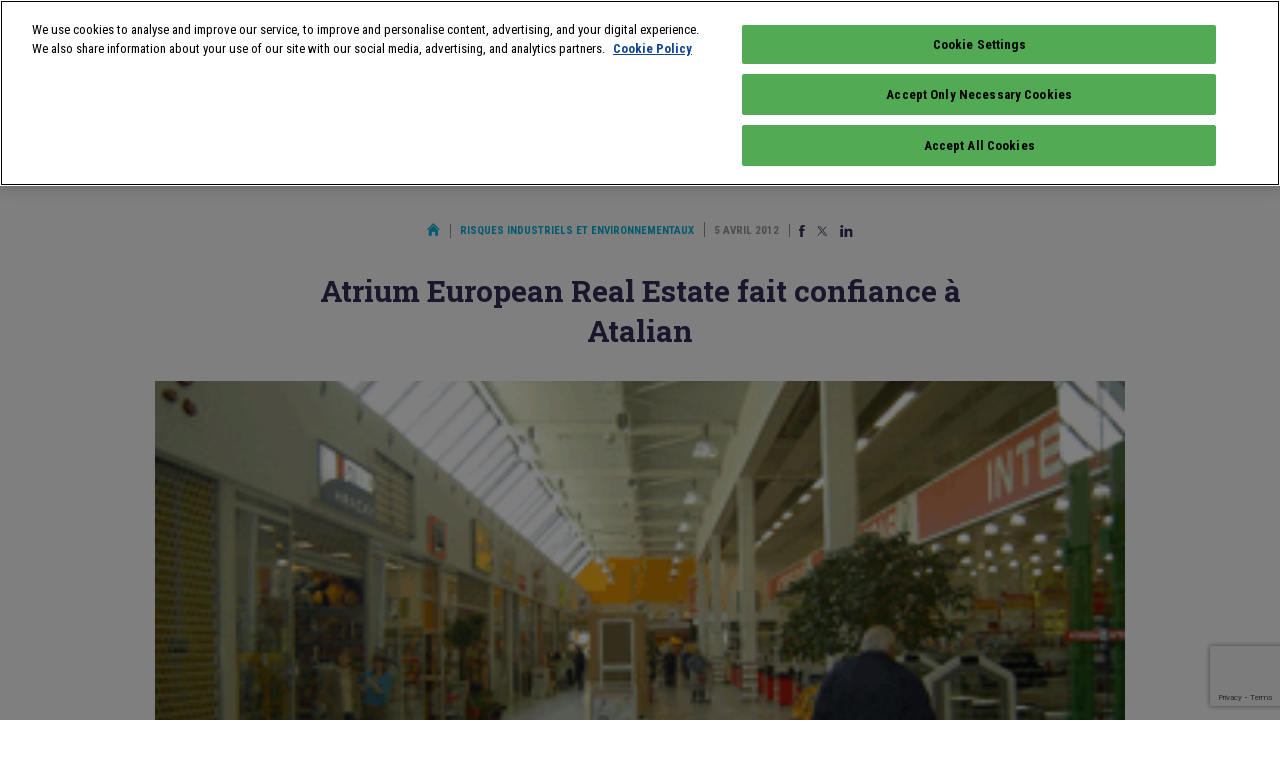

--- FILE ---
content_type: text/html; charset=utf-8
request_url: https://www.google.com/recaptcha/api2/anchor?ar=1&k=6LcTJbAUAAAAAGe1zUL65ujKuho-okZR5UroNLr6&co=aHR0cHM6Ly93d3cuaW5mb3Byb3RlY3Rpb24uZnI6NDQz&hl=en&v=PoyoqOPhxBO7pBk68S4YbpHZ&size=invisible&anchor-ms=20000&execute-ms=30000&cb=ao5uzn3asdrs
body_size: 48450
content:
<!DOCTYPE HTML><html dir="ltr" lang="en"><head><meta http-equiv="Content-Type" content="text/html; charset=UTF-8">
<meta http-equiv="X-UA-Compatible" content="IE=edge">
<title>reCAPTCHA</title>
<style type="text/css">
/* cyrillic-ext */
@font-face {
  font-family: 'Roboto';
  font-style: normal;
  font-weight: 400;
  font-stretch: 100%;
  src: url(//fonts.gstatic.com/s/roboto/v48/KFO7CnqEu92Fr1ME7kSn66aGLdTylUAMa3GUBHMdazTgWw.woff2) format('woff2');
  unicode-range: U+0460-052F, U+1C80-1C8A, U+20B4, U+2DE0-2DFF, U+A640-A69F, U+FE2E-FE2F;
}
/* cyrillic */
@font-face {
  font-family: 'Roboto';
  font-style: normal;
  font-weight: 400;
  font-stretch: 100%;
  src: url(//fonts.gstatic.com/s/roboto/v48/KFO7CnqEu92Fr1ME7kSn66aGLdTylUAMa3iUBHMdazTgWw.woff2) format('woff2');
  unicode-range: U+0301, U+0400-045F, U+0490-0491, U+04B0-04B1, U+2116;
}
/* greek-ext */
@font-face {
  font-family: 'Roboto';
  font-style: normal;
  font-weight: 400;
  font-stretch: 100%;
  src: url(//fonts.gstatic.com/s/roboto/v48/KFO7CnqEu92Fr1ME7kSn66aGLdTylUAMa3CUBHMdazTgWw.woff2) format('woff2');
  unicode-range: U+1F00-1FFF;
}
/* greek */
@font-face {
  font-family: 'Roboto';
  font-style: normal;
  font-weight: 400;
  font-stretch: 100%;
  src: url(//fonts.gstatic.com/s/roboto/v48/KFO7CnqEu92Fr1ME7kSn66aGLdTylUAMa3-UBHMdazTgWw.woff2) format('woff2');
  unicode-range: U+0370-0377, U+037A-037F, U+0384-038A, U+038C, U+038E-03A1, U+03A3-03FF;
}
/* math */
@font-face {
  font-family: 'Roboto';
  font-style: normal;
  font-weight: 400;
  font-stretch: 100%;
  src: url(//fonts.gstatic.com/s/roboto/v48/KFO7CnqEu92Fr1ME7kSn66aGLdTylUAMawCUBHMdazTgWw.woff2) format('woff2');
  unicode-range: U+0302-0303, U+0305, U+0307-0308, U+0310, U+0312, U+0315, U+031A, U+0326-0327, U+032C, U+032F-0330, U+0332-0333, U+0338, U+033A, U+0346, U+034D, U+0391-03A1, U+03A3-03A9, U+03B1-03C9, U+03D1, U+03D5-03D6, U+03F0-03F1, U+03F4-03F5, U+2016-2017, U+2034-2038, U+203C, U+2040, U+2043, U+2047, U+2050, U+2057, U+205F, U+2070-2071, U+2074-208E, U+2090-209C, U+20D0-20DC, U+20E1, U+20E5-20EF, U+2100-2112, U+2114-2115, U+2117-2121, U+2123-214F, U+2190, U+2192, U+2194-21AE, U+21B0-21E5, U+21F1-21F2, U+21F4-2211, U+2213-2214, U+2216-22FF, U+2308-230B, U+2310, U+2319, U+231C-2321, U+2336-237A, U+237C, U+2395, U+239B-23B7, U+23D0, U+23DC-23E1, U+2474-2475, U+25AF, U+25B3, U+25B7, U+25BD, U+25C1, U+25CA, U+25CC, U+25FB, U+266D-266F, U+27C0-27FF, U+2900-2AFF, U+2B0E-2B11, U+2B30-2B4C, U+2BFE, U+3030, U+FF5B, U+FF5D, U+1D400-1D7FF, U+1EE00-1EEFF;
}
/* symbols */
@font-face {
  font-family: 'Roboto';
  font-style: normal;
  font-weight: 400;
  font-stretch: 100%;
  src: url(//fonts.gstatic.com/s/roboto/v48/KFO7CnqEu92Fr1ME7kSn66aGLdTylUAMaxKUBHMdazTgWw.woff2) format('woff2');
  unicode-range: U+0001-000C, U+000E-001F, U+007F-009F, U+20DD-20E0, U+20E2-20E4, U+2150-218F, U+2190, U+2192, U+2194-2199, U+21AF, U+21E6-21F0, U+21F3, U+2218-2219, U+2299, U+22C4-22C6, U+2300-243F, U+2440-244A, U+2460-24FF, U+25A0-27BF, U+2800-28FF, U+2921-2922, U+2981, U+29BF, U+29EB, U+2B00-2BFF, U+4DC0-4DFF, U+FFF9-FFFB, U+10140-1018E, U+10190-1019C, U+101A0, U+101D0-101FD, U+102E0-102FB, U+10E60-10E7E, U+1D2C0-1D2D3, U+1D2E0-1D37F, U+1F000-1F0FF, U+1F100-1F1AD, U+1F1E6-1F1FF, U+1F30D-1F30F, U+1F315, U+1F31C, U+1F31E, U+1F320-1F32C, U+1F336, U+1F378, U+1F37D, U+1F382, U+1F393-1F39F, U+1F3A7-1F3A8, U+1F3AC-1F3AF, U+1F3C2, U+1F3C4-1F3C6, U+1F3CA-1F3CE, U+1F3D4-1F3E0, U+1F3ED, U+1F3F1-1F3F3, U+1F3F5-1F3F7, U+1F408, U+1F415, U+1F41F, U+1F426, U+1F43F, U+1F441-1F442, U+1F444, U+1F446-1F449, U+1F44C-1F44E, U+1F453, U+1F46A, U+1F47D, U+1F4A3, U+1F4B0, U+1F4B3, U+1F4B9, U+1F4BB, U+1F4BF, U+1F4C8-1F4CB, U+1F4D6, U+1F4DA, U+1F4DF, U+1F4E3-1F4E6, U+1F4EA-1F4ED, U+1F4F7, U+1F4F9-1F4FB, U+1F4FD-1F4FE, U+1F503, U+1F507-1F50B, U+1F50D, U+1F512-1F513, U+1F53E-1F54A, U+1F54F-1F5FA, U+1F610, U+1F650-1F67F, U+1F687, U+1F68D, U+1F691, U+1F694, U+1F698, U+1F6AD, U+1F6B2, U+1F6B9-1F6BA, U+1F6BC, U+1F6C6-1F6CF, U+1F6D3-1F6D7, U+1F6E0-1F6EA, U+1F6F0-1F6F3, U+1F6F7-1F6FC, U+1F700-1F7FF, U+1F800-1F80B, U+1F810-1F847, U+1F850-1F859, U+1F860-1F887, U+1F890-1F8AD, U+1F8B0-1F8BB, U+1F8C0-1F8C1, U+1F900-1F90B, U+1F93B, U+1F946, U+1F984, U+1F996, U+1F9E9, U+1FA00-1FA6F, U+1FA70-1FA7C, U+1FA80-1FA89, U+1FA8F-1FAC6, U+1FACE-1FADC, U+1FADF-1FAE9, U+1FAF0-1FAF8, U+1FB00-1FBFF;
}
/* vietnamese */
@font-face {
  font-family: 'Roboto';
  font-style: normal;
  font-weight: 400;
  font-stretch: 100%;
  src: url(//fonts.gstatic.com/s/roboto/v48/KFO7CnqEu92Fr1ME7kSn66aGLdTylUAMa3OUBHMdazTgWw.woff2) format('woff2');
  unicode-range: U+0102-0103, U+0110-0111, U+0128-0129, U+0168-0169, U+01A0-01A1, U+01AF-01B0, U+0300-0301, U+0303-0304, U+0308-0309, U+0323, U+0329, U+1EA0-1EF9, U+20AB;
}
/* latin-ext */
@font-face {
  font-family: 'Roboto';
  font-style: normal;
  font-weight: 400;
  font-stretch: 100%;
  src: url(//fonts.gstatic.com/s/roboto/v48/KFO7CnqEu92Fr1ME7kSn66aGLdTylUAMa3KUBHMdazTgWw.woff2) format('woff2');
  unicode-range: U+0100-02BA, U+02BD-02C5, U+02C7-02CC, U+02CE-02D7, U+02DD-02FF, U+0304, U+0308, U+0329, U+1D00-1DBF, U+1E00-1E9F, U+1EF2-1EFF, U+2020, U+20A0-20AB, U+20AD-20C0, U+2113, U+2C60-2C7F, U+A720-A7FF;
}
/* latin */
@font-face {
  font-family: 'Roboto';
  font-style: normal;
  font-weight: 400;
  font-stretch: 100%;
  src: url(//fonts.gstatic.com/s/roboto/v48/KFO7CnqEu92Fr1ME7kSn66aGLdTylUAMa3yUBHMdazQ.woff2) format('woff2');
  unicode-range: U+0000-00FF, U+0131, U+0152-0153, U+02BB-02BC, U+02C6, U+02DA, U+02DC, U+0304, U+0308, U+0329, U+2000-206F, U+20AC, U+2122, U+2191, U+2193, U+2212, U+2215, U+FEFF, U+FFFD;
}
/* cyrillic-ext */
@font-face {
  font-family: 'Roboto';
  font-style: normal;
  font-weight: 500;
  font-stretch: 100%;
  src: url(//fonts.gstatic.com/s/roboto/v48/KFO7CnqEu92Fr1ME7kSn66aGLdTylUAMa3GUBHMdazTgWw.woff2) format('woff2');
  unicode-range: U+0460-052F, U+1C80-1C8A, U+20B4, U+2DE0-2DFF, U+A640-A69F, U+FE2E-FE2F;
}
/* cyrillic */
@font-face {
  font-family: 'Roboto';
  font-style: normal;
  font-weight: 500;
  font-stretch: 100%;
  src: url(//fonts.gstatic.com/s/roboto/v48/KFO7CnqEu92Fr1ME7kSn66aGLdTylUAMa3iUBHMdazTgWw.woff2) format('woff2');
  unicode-range: U+0301, U+0400-045F, U+0490-0491, U+04B0-04B1, U+2116;
}
/* greek-ext */
@font-face {
  font-family: 'Roboto';
  font-style: normal;
  font-weight: 500;
  font-stretch: 100%;
  src: url(//fonts.gstatic.com/s/roboto/v48/KFO7CnqEu92Fr1ME7kSn66aGLdTylUAMa3CUBHMdazTgWw.woff2) format('woff2');
  unicode-range: U+1F00-1FFF;
}
/* greek */
@font-face {
  font-family: 'Roboto';
  font-style: normal;
  font-weight: 500;
  font-stretch: 100%;
  src: url(//fonts.gstatic.com/s/roboto/v48/KFO7CnqEu92Fr1ME7kSn66aGLdTylUAMa3-UBHMdazTgWw.woff2) format('woff2');
  unicode-range: U+0370-0377, U+037A-037F, U+0384-038A, U+038C, U+038E-03A1, U+03A3-03FF;
}
/* math */
@font-face {
  font-family: 'Roboto';
  font-style: normal;
  font-weight: 500;
  font-stretch: 100%;
  src: url(//fonts.gstatic.com/s/roboto/v48/KFO7CnqEu92Fr1ME7kSn66aGLdTylUAMawCUBHMdazTgWw.woff2) format('woff2');
  unicode-range: U+0302-0303, U+0305, U+0307-0308, U+0310, U+0312, U+0315, U+031A, U+0326-0327, U+032C, U+032F-0330, U+0332-0333, U+0338, U+033A, U+0346, U+034D, U+0391-03A1, U+03A3-03A9, U+03B1-03C9, U+03D1, U+03D5-03D6, U+03F0-03F1, U+03F4-03F5, U+2016-2017, U+2034-2038, U+203C, U+2040, U+2043, U+2047, U+2050, U+2057, U+205F, U+2070-2071, U+2074-208E, U+2090-209C, U+20D0-20DC, U+20E1, U+20E5-20EF, U+2100-2112, U+2114-2115, U+2117-2121, U+2123-214F, U+2190, U+2192, U+2194-21AE, U+21B0-21E5, U+21F1-21F2, U+21F4-2211, U+2213-2214, U+2216-22FF, U+2308-230B, U+2310, U+2319, U+231C-2321, U+2336-237A, U+237C, U+2395, U+239B-23B7, U+23D0, U+23DC-23E1, U+2474-2475, U+25AF, U+25B3, U+25B7, U+25BD, U+25C1, U+25CA, U+25CC, U+25FB, U+266D-266F, U+27C0-27FF, U+2900-2AFF, U+2B0E-2B11, U+2B30-2B4C, U+2BFE, U+3030, U+FF5B, U+FF5D, U+1D400-1D7FF, U+1EE00-1EEFF;
}
/* symbols */
@font-face {
  font-family: 'Roboto';
  font-style: normal;
  font-weight: 500;
  font-stretch: 100%;
  src: url(//fonts.gstatic.com/s/roboto/v48/KFO7CnqEu92Fr1ME7kSn66aGLdTylUAMaxKUBHMdazTgWw.woff2) format('woff2');
  unicode-range: U+0001-000C, U+000E-001F, U+007F-009F, U+20DD-20E0, U+20E2-20E4, U+2150-218F, U+2190, U+2192, U+2194-2199, U+21AF, U+21E6-21F0, U+21F3, U+2218-2219, U+2299, U+22C4-22C6, U+2300-243F, U+2440-244A, U+2460-24FF, U+25A0-27BF, U+2800-28FF, U+2921-2922, U+2981, U+29BF, U+29EB, U+2B00-2BFF, U+4DC0-4DFF, U+FFF9-FFFB, U+10140-1018E, U+10190-1019C, U+101A0, U+101D0-101FD, U+102E0-102FB, U+10E60-10E7E, U+1D2C0-1D2D3, U+1D2E0-1D37F, U+1F000-1F0FF, U+1F100-1F1AD, U+1F1E6-1F1FF, U+1F30D-1F30F, U+1F315, U+1F31C, U+1F31E, U+1F320-1F32C, U+1F336, U+1F378, U+1F37D, U+1F382, U+1F393-1F39F, U+1F3A7-1F3A8, U+1F3AC-1F3AF, U+1F3C2, U+1F3C4-1F3C6, U+1F3CA-1F3CE, U+1F3D4-1F3E0, U+1F3ED, U+1F3F1-1F3F3, U+1F3F5-1F3F7, U+1F408, U+1F415, U+1F41F, U+1F426, U+1F43F, U+1F441-1F442, U+1F444, U+1F446-1F449, U+1F44C-1F44E, U+1F453, U+1F46A, U+1F47D, U+1F4A3, U+1F4B0, U+1F4B3, U+1F4B9, U+1F4BB, U+1F4BF, U+1F4C8-1F4CB, U+1F4D6, U+1F4DA, U+1F4DF, U+1F4E3-1F4E6, U+1F4EA-1F4ED, U+1F4F7, U+1F4F9-1F4FB, U+1F4FD-1F4FE, U+1F503, U+1F507-1F50B, U+1F50D, U+1F512-1F513, U+1F53E-1F54A, U+1F54F-1F5FA, U+1F610, U+1F650-1F67F, U+1F687, U+1F68D, U+1F691, U+1F694, U+1F698, U+1F6AD, U+1F6B2, U+1F6B9-1F6BA, U+1F6BC, U+1F6C6-1F6CF, U+1F6D3-1F6D7, U+1F6E0-1F6EA, U+1F6F0-1F6F3, U+1F6F7-1F6FC, U+1F700-1F7FF, U+1F800-1F80B, U+1F810-1F847, U+1F850-1F859, U+1F860-1F887, U+1F890-1F8AD, U+1F8B0-1F8BB, U+1F8C0-1F8C1, U+1F900-1F90B, U+1F93B, U+1F946, U+1F984, U+1F996, U+1F9E9, U+1FA00-1FA6F, U+1FA70-1FA7C, U+1FA80-1FA89, U+1FA8F-1FAC6, U+1FACE-1FADC, U+1FADF-1FAE9, U+1FAF0-1FAF8, U+1FB00-1FBFF;
}
/* vietnamese */
@font-face {
  font-family: 'Roboto';
  font-style: normal;
  font-weight: 500;
  font-stretch: 100%;
  src: url(//fonts.gstatic.com/s/roboto/v48/KFO7CnqEu92Fr1ME7kSn66aGLdTylUAMa3OUBHMdazTgWw.woff2) format('woff2');
  unicode-range: U+0102-0103, U+0110-0111, U+0128-0129, U+0168-0169, U+01A0-01A1, U+01AF-01B0, U+0300-0301, U+0303-0304, U+0308-0309, U+0323, U+0329, U+1EA0-1EF9, U+20AB;
}
/* latin-ext */
@font-face {
  font-family: 'Roboto';
  font-style: normal;
  font-weight: 500;
  font-stretch: 100%;
  src: url(//fonts.gstatic.com/s/roboto/v48/KFO7CnqEu92Fr1ME7kSn66aGLdTylUAMa3KUBHMdazTgWw.woff2) format('woff2');
  unicode-range: U+0100-02BA, U+02BD-02C5, U+02C7-02CC, U+02CE-02D7, U+02DD-02FF, U+0304, U+0308, U+0329, U+1D00-1DBF, U+1E00-1E9F, U+1EF2-1EFF, U+2020, U+20A0-20AB, U+20AD-20C0, U+2113, U+2C60-2C7F, U+A720-A7FF;
}
/* latin */
@font-face {
  font-family: 'Roboto';
  font-style: normal;
  font-weight: 500;
  font-stretch: 100%;
  src: url(//fonts.gstatic.com/s/roboto/v48/KFO7CnqEu92Fr1ME7kSn66aGLdTylUAMa3yUBHMdazQ.woff2) format('woff2');
  unicode-range: U+0000-00FF, U+0131, U+0152-0153, U+02BB-02BC, U+02C6, U+02DA, U+02DC, U+0304, U+0308, U+0329, U+2000-206F, U+20AC, U+2122, U+2191, U+2193, U+2212, U+2215, U+FEFF, U+FFFD;
}
/* cyrillic-ext */
@font-face {
  font-family: 'Roboto';
  font-style: normal;
  font-weight: 900;
  font-stretch: 100%;
  src: url(//fonts.gstatic.com/s/roboto/v48/KFO7CnqEu92Fr1ME7kSn66aGLdTylUAMa3GUBHMdazTgWw.woff2) format('woff2');
  unicode-range: U+0460-052F, U+1C80-1C8A, U+20B4, U+2DE0-2DFF, U+A640-A69F, U+FE2E-FE2F;
}
/* cyrillic */
@font-face {
  font-family: 'Roboto';
  font-style: normal;
  font-weight: 900;
  font-stretch: 100%;
  src: url(//fonts.gstatic.com/s/roboto/v48/KFO7CnqEu92Fr1ME7kSn66aGLdTylUAMa3iUBHMdazTgWw.woff2) format('woff2');
  unicode-range: U+0301, U+0400-045F, U+0490-0491, U+04B0-04B1, U+2116;
}
/* greek-ext */
@font-face {
  font-family: 'Roboto';
  font-style: normal;
  font-weight: 900;
  font-stretch: 100%;
  src: url(//fonts.gstatic.com/s/roboto/v48/KFO7CnqEu92Fr1ME7kSn66aGLdTylUAMa3CUBHMdazTgWw.woff2) format('woff2');
  unicode-range: U+1F00-1FFF;
}
/* greek */
@font-face {
  font-family: 'Roboto';
  font-style: normal;
  font-weight: 900;
  font-stretch: 100%;
  src: url(//fonts.gstatic.com/s/roboto/v48/KFO7CnqEu92Fr1ME7kSn66aGLdTylUAMa3-UBHMdazTgWw.woff2) format('woff2');
  unicode-range: U+0370-0377, U+037A-037F, U+0384-038A, U+038C, U+038E-03A1, U+03A3-03FF;
}
/* math */
@font-face {
  font-family: 'Roboto';
  font-style: normal;
  font-weight: 900;
  font-stretch: 100%;
  src: url(//fonts.gstatic.com/s/roboto/v48/KFO7CnqEu92Fr1ME7kSn66aGLdTylUAMawCUBHMdazTgWw.woff2) format('woff2');
  unicode-range: U+0302-0303, U+0305, U+0307-0308, U+0310, U+0312, U+0315, U+031A, U+0326-0327, U+032C, U+032F-0330, U+0332-0333, U+0338, U+033A, U+0346, U+034D, U+0391-03A1, U+03A3-03A9, U+03B1-03C9, U+03D1, U+03D5-03D6, U+03F0-03F1, U+03F4-03F5, U+2016-2017, U+2034-2038, U+203C, U+2040, U+2043, U+2047, U+2050, U+2057, U+205F, U+2070-2071, U+2074-208E, U+2090-209C, U+20D0-20DC, U+20E1, U+20E5-20EF, U+2100-2112, U+2114-2115, U+2117-2121, U+2123-214F, U+2190, U+2192, U+2194-21AE, U+21B0-21E5, U+21F1-21F2, U+21F4-2211, U+2213-2214, U+2216-22FF, U+2308-230B, U+2310, U+2319, U+231C-2321, U+2336-237A, U+237C, U+2395, U+239B-23B7, U+23D0, U+23DC-23E1, U+2474-2475, U+25AF, U+25B3, U+25B7, U+25BD, U+25C1, U+25CA, U+25CC, U+25FB, U+266D-266F, U+27C0-27FF, U+2900-2AFF, U+2B0E-2B11, U+2B30-2B4C, U+2BFE, U+3030, U+FF5B, U+FF5D, U+1D400-1D7FF, U+1EE00-1EEFF;
}
/* symbols */
@font-face {
  font-family: 'Roboto';
  font-style: normal;
  font-weight: 900;
  font-stretch: 100%;
  src: url(//fonts.gstatic.com/s/roboto/v48/KFO7CnqEu92Fr1ME7kSn66aGLdTylUAMaxKUBHMdazTgWw.woff2) format('woff2');
  unicode-range: U+0001-000C, U+000E-001F, U+007F-009F, U+20DD-20E0, U+20E2-20E4, U+2150-218F, U+2190, U+2192, U+2194-2199, U+21AF, U+21E6-21F0, U+21F3, U+2218-2219, U+2299, U+22C4-22C6, U+2300-243F, U+2440-244A, U+2460-24FF, U+25A0-27BF, U+2800-28FF, U+2921-2922, U+2981, U+29BF, U+29EB, U+2B00-2BFF, U+4DC0-4DFF, U+FFF9-FFFB, U+10140-1018E, U+10190-1019C, U+101A0, U+101D0-101FD, U+102E0-102FB, U+10E60-10E7E, U+1D2C0-1D2D3, U+1D2E0-1D37F, U+1F000-1F0FF, U+1F100-1F1AD, U+1F1E6-1F1FF, U+1F30D-1F30F, U+1F315, U+1F31C, U+1F31E, U+1F320-1F32C, U+1F336, U+1F378, U+1F37D, U+1F382, U+1F393-1F39F, U+1F3A7-1F3A8, U+1F3AC-1F3AF, U+1F3C2, U+1F3C4-1F3C6, U+1F3CA-1F3CE, U+1F3D4-1F3E0, U+1F3ED, U+1F3F1-1F3F3, U+1F3F5-1F3F7, U+1F408, U+1F415, U+1F41F, U+1F426, U+1F43F, U+1F441-1F442, U+1F444, U+1F446-1F449, U+1F44C-1F44E, U+1F453, U+1F46A, U+1F47D, U+1F4A3, U+1F4B0, U+1F4B3, U+1F4B9, U+1F4BB, U+1F4BF, U+1F4C8-1F4CB, U+1F4D6, U+1F4DA, U+1F4DF, U+1F4E3-1F4E6, U+1F4EA-1F4ED, U+1F4F7, U+1F4F9-1F4FB, U+1F4FD-1F4FE, U+1F503, U+1F507-1F50B, U+1F50D, U+1F512-1F513, U+1F53E-1F54A, U+1F54F-1F5FA, U+1F610, U+1F650-1F67F, U+1F687, U+1F68D, U+1F691, U+1F694, U+1F698, U+1F6AD, U+1F6B2, U+1F6B9-1F6BA, U+1F6BC, U+1F6C6-1F6CF, U+1F6D3-1F6D7, U+1F6E0-1F6EA, U+1F6F0-1F6F3, U+1F6F7-1F6FC, U+1F700-1F7FF, U+1F800-1F80B, U+1F810-1F847, U+1F850-1F859, U+1F860-1F887, U+1F890-1F8AD, U+1F8B0-1F8BB, U+1F8C0-1F8C1, U+1F900-1F90B, U+1F93B, U+1F946, U+1F984, U+1F996, U+1F9E9, U+1FA00-1FA6F, U+1FA70-1FA7C, U+1FA80-1FA89, U+1FA8F-1FAC6, U+1FACE-1FADC, U+1FADF-1FAE9, U+1FAF0-1FAF8, U+1FB00-1FBFF;
}
/* vietnamese */
@font-face {
  font-family: 'Roboto';
  font-style: normal;
  font-weight: 900;
  font-stretch: 100%;
  src: url(//fonts.gstatic.com/s/roboto/v48/KFO7CnqEu92Fr1ME7kSn66aGLdTylUAMa3OUBHMdazTgWw.woff2) format('woff2');
  unicode-range: U+0102-0103, U+0110-0111, U+0128-0129, U+0168-0169, U+01A0-01A1, U+01AF-01B0, U+0300-0301, U+0303-0304, U+0308-0309, U+0323, U+0329, U+1EA0-1EF9, U+20AB;
}
/* latin-ext */
@font-face {
  font-family: 'Roboto';
  font-style: normal;
  font-weight: 900;
  font-stretch: 100%;
  src: url(//fonts.gstatic.com/s/roboto/v48/KFO7CnqEu92Fr1ME7kSn66aGLdTylUAMa3KUBHMdazTgWw.woff2) format('woff2');
  unicode-range: U+0100-02BA, U+02BD-02C5, U+02C7-02CC, U+02CE-02D7, U+02DD-02FF, U+0304, U+0308, U+0329, U+1D00-1DBF, U+1E00-1E9F, U+1EF2-1EFF, U+2020, U+20A0-20AB, U+20AD-20C0, U+2113, U+2C60-2C7F, U+A720-A7FF;
}
/* latin */
@font-face {
  font-family: 'Roboto';
  font-style: normal;
  font-weight: 900;
  font-stretch: 100%;
  src: url(//fonts.gstatic.com/s/roboto/v48/KFO7CnqEu92Fr1ME7kSn66aGLdTylUAMa3yUBHMdazQ.woff2) format('woff2');
  unicode-range: U+0000-00FF, U+0131, U+0152-0153, U+02BB-02BC, U+02C6, U+02DA, U+02DC, U+0304, U+0308, U+0329, U+2000-206F, U+20AC, U+2122, U+2191, U+2193, U+2212, U+2215, U+FEFF, U+FFFD;
}

</style>
<link rel="stylesheet" type="text/css" href="https://www.gstatic.com/recaptcha/releases/PoyoqOPhxBO7pBk68S4YbpHZ/styles__ltr.css">
<script nonce="1gNrhz-h29wh2wfodOx2ng" type="text/javascript">window['__recaptcha_api'] = 'https://www.google.com/recaptcha/api2/';</script>
<script type="text/javascript" src="https://www.gstatic.com/recaptcha/releases/PoyoqOPhxBO7pBk68S4YbpHZ/recaptcha__en.js" nonce="1gNrhz-h29wh2wfodOx2ng">
      
    </script></head>
<body><div id="rc-anchor-alert" class="rc-anchor-alert"></div>
<input type="hidden" id="recaptcha-token" value="[base64]">
<script type="text/javascript" nonce="1gNrhz-h29wh2wfodOx2ng">
      recaptcha.anchor.Main.init("[\x22ainput\x22,[\x22bgdata\x22,\x22\x22,\[base64]/[base64]/[base64]/[base64]/[base64]/[base64]/[base64]/[base64]/[base64]/[base64]\\u003d\x22,\[base64]\x22,\x22wpcnwoHDtMOCwpzDnMK3PsKvGCUNX0lfcsOaw5lPw7EWwpMqwo/CtyIub2ZKZ8K9AcK1WmHCksOGcFhAwpHCscO0wpbCgmHDu0PCmsOhwpjCqsKFw4MXwqnDj8Oew6rCsBtmPcK6wrbDvcKBw7Y0aMOTw43ChcOQwr4zEMOtOBjCt18GwpjCp8ORAEXDuy1Xw6JvdC9SaWjChsOKXCMHw4l2wpMtVCBdaHEqw4jDkMKSwqF/woQ3MmUJf8K8LC9yLcKjwpfCn8K5SMOTb8Oqw5rCt8KBOMOLLMKww5MbwoUuwp7CiMKMw6Qhwp5Zw47DhcKTD8KRWcKRfybDlMKdw44VFFXCisOOAH3DqwLDtWLCl0gRfzvCgxTDjVJpOkZMScOcZMO0w4xoN0/CnxtMOsK8bjZrwo8Hw6bDk8KmMsKwwrnCvMKfw7NNw7ZaNcKQA3/DvcONdcOnw5TDii3ClcO1woEWGsO/HiTCksOhGVxgHcOQw47CmQzDpcOKBE4dwrPDumbCjsOWwrzDq8ONVRbDh8Kewr7CvHvCgEwcw6rDlsK5wroyw5s+wqzCrsKawoLDrVfDksKpwpnDn1Frwqhpw5oRw5nDusKmasKBw58NGMOMX8KLUg/CjMKZwoATw7fCrxfCmDoEWAzCnhMhwoLDgCARdyfClz7Cp8ODfMK7wo8aWCbDh8KnF3g5w6DChcOew4TCtMKKfsOwwpFPNlvCucOrbmMyw4rCrl7ChcKBw7LDvWzDr2/Cg8Khc01yO8Kmw4YeBnrDs8K6wr4FGmDCvsKQQsKQDjkyDsK/fwYnGsKSa8KYN1scc8Kew6/[base64]/wphJTzJ2UEVVwoMlw4HDkMK+K8KnwqLDkE/CrsOMNMOew6tZw5ENw704bEx6XBvDsDpGYsKkwr54djzDtcOHYk9Jw7NhQcO7KMO0Zwkew7MxE8OMw5bClsKiXQ/Cg8O+Cmwzw746Qy15ZsK+wqLCh0pjPMOvw5zCrMKVwprDghXChcODw7XDlMOddcOWwoXDvsOnJMKewrvDjMOHw4ASfMO/wqwZw7rCpCxIwroow5scwrUvWAXCjC1Lw78cbsOfZsOLfcKVw6ZcKcKcUMKSw77Ck8OJe8K5w7XCuRs3binCoE3DmxbCs8KxwoFawogCwoEvN8KnwrJCw5VdDULCrMOuwqPCq8ObwrPDi8OLwpHDqDPCqsKDw7B/w5Mcw7HDkGbCgxbDkw0mUMOSwpFBw7/DkjvDjVXDghADEUzDqFTDo0IBw7gFWGrCrMO9w4vDlcOUwpNBKcOMCcK3BMOzU8KBwrsOw4RsAcOww7wpwqrDnFkiBsOtUsOaKcKpXT/DsMKZOTPCnsKFwqXDtnnCin0KbcKwwqrCpwk0SShNwovCjsOUwq4Iw6shwpjCmBxnw7DDpcOOwoQ0AF/[base64]/CiMK0w4pkwqrDrBlsLm8wPHIqw6sLw5/CsijDhC/Dn3ZKw4k5EGICEBnDm8ObJsO9w68NJwh4TDnDpMKIbW98WmQMecOZfcOVNXNqBATCpMOPQMO+OUJ1PRFXQiRAwpHDkHVREMK2wonDsBXDnQBww6YZw7A5HEcEw63Cg0DCiGnDkMK6w5sew4sTZcOKw7c3w6DDocKsOwjDtcOxS8KCacK/w7fDo8O2w43CgGfDgjIULzTCjiRiIFbCucOYw74swpvDmcKRw4/DgQQYwooRKnzDqTIFwrfDmjvDl2J+wrzDtHHChwXCiMKfw54EGcOELcOGw5LDmsODLkMmwoXCrMOCIBlLRcOVM07DtyAswqvCuE9TYcOfwo5aFjjDqWpvw5/DtMOYwownwp5qwqDDocOQw7tTL2HCthtswr40w5/CtsO3XcKtw4DDtsKvER5TwpInBsKOPA/Dm0BnbHXCk8KJVl/Dn8Kvw7LDkhdxwqbCvcOnwpIFw63CuMOEw4DCqsKtMsKocGRkUcOwwoY6XVTClMK8wo/CrWXDrsOXw6jCiMKIV0J4UxLCuRDChcKZOwzCkSfDoSTDncOjw5J0wqxcw6nCtsK0wrDCvcKPV0rDjcKkw5JxEwQawqUoFsOqH8KzCsK+wopowonDkcOrw6xzfsKAwp/DmwgNwrfDocOwdMK6wo41XsOoRcK5KcOPRcOSw6jDt1bDhcKCOsK1SDPCjC3DoEcDwolww6jDoFLCjVTCicK9eMOfTSnDicOXKcKwUsO6CC7CtcOZwoPDkV1+KMO5PcKCw47DsizDvcOHwr/[base64]/[base64]/cH0BF8KBw7gMHG9QwoEPNcKTfcKew6N3ccKsMjEHX8OdOsKVwobCpsOBw45zYMKuN03DkMOgLx/CkMKHwqvCqn7DuMO+KnZpP8OGw4PDg0k6w6rCqsO7dsOpw6pcEsKNbmHCusKkwprCqzrCqywwwoArTF9IwrzCryRMw7xgw4HCicKKw6/CrMOcEkM4wokwwp9QBcKCS07CnzrChy9Fw73CksKDGMKyXF4WwrVHwoXDvx4bLEIyNxoOwpHCr8KBesOPwqLCvcKSDCQpMDlqGGDDoCjDjMOZR3DCisO6NsO2SMOpw4EDw7sOwoTCs0djEcOFwoQBbcO2w6DCs8OTTcOvfjDChMO+Ni7CtsKzFMOyw6bDs1/DlMOhwo/DjWLCtx3CuFjCsjh0wpFRw5kpEMOCwrkrBlR+wrrDgDbDhsOjXsKYFFjDoMKNw7fClSMhwpQqXcOdw4kqw5B1E8KrHsOawo1ULENVNsO3w7VuY8K/woPCiMOyD8K/G8Opw5nClF8qIy4Kw4VtfHvDmTrDklBLwp7DnUJNZMOzw6fDjMORwrJ/w57Cm2VeE8KTf8KSwr5sw5DCo8Ocw6TCk8Kmw7/[base64]/CoXHDvXh0OcKtBCwDC23DvGAaFVrDmj3DkcO4w5bCj39fwovCuUUCQ0lgBcOZwqoNw6VVw4h3PEHCjlt3wpNbfljCqA/ClwTDjcOkw5bCt3N2DcOGwoDDiMObIXEOF3Y0wpIgTcO+woXCjXNjwo93bxIOw7d8wpnCgRkgTi5Kw7RlfMK2LsKwwobDj8K5wqh0w4XCulHDuMK+wrcmI8Ktwo5ew74aGgNVw5kidsKpBDDCr8O4MMO4V8KaAcO6FMOeSUnCo8OMUMO6w7ogeT8gwpvClG/DpDnDp8OkGDvCsU8NwrsfGMKmwo1xw51Bf8K1E8O9BUY7NxI6w64fw6jDtCbDrHMZw4XCmMOrSy8AU8OxwpTCvEEuw6I+e8OSw7nCqMKIwoDCl2vCj2dVdhoRc8K1X8K6ZMKeKsKAwo1/[base64]/DrlVHOsKMPcODP0LDjn53CcOnwp9TwoLCgnN/[base64]/[base64]/w6RPw5duw5rDvV8qPnXCmcKPaMOPw69Rw7XCmhbCsHNCw71Yw6zCgxHDr3tBL8O2PXHClsKWGSzCph1nBMKWwqPDssKJU8OsGDpmw7x5OsK7w4zCucKQw6fCn8KFQgEgwqjCuXRrLcKcwpPCkykNSxzCgsOMwqgsw6HDvURkPsK/wpHCnRvDjxATwqDDjsK8w5jCo8OUw7Z5bsO3YkY4eMOtcH9oHzZ7w67Diytkwq9Lwo1/w47Dgw5WwpjCoRIOwrFZwrpUewzDjcKXwrVOw6dyFB5cw4xqw7vDhsKfKgMMKk3DjUPChcKewqbDkBYMw4M6w5rDoi3DhsOKw5LChiBLw5lnw6Iac8Klw7XDsRvDsWYETVVbwpTCghTDnQvCmSFQwr/Dj3HCk2gxw7Q6w6LDohDCnMK7dcKQwrDDtsOqw6sySRRfw4hEEMKewp/Cpk3CmcKEw64XwrrCs8KRw47CqTx9wqLDjTxrFsO7G1t0wpDDicODw4/CiDFVRsOyAMOhw41AS8O+MXN3wop9T8O5w7Zpw48Rw43CoBwXw5/Dn8O7w6jCvsOtMFghCcOpIATDsGjDghhBwqHCpsKuwqjDoCfDvMK6PwvDucKnwqvCqMOaUxDCrH3CuEsXwovDk8KxPMKnXMKGw6d9wo/Dg8OhwoMHw6TDqcKvwqvCniDDkXZIUMOTwo0PAFrDn8KSw5TCqcOUw7HCtwzChMKCw7rCliXCuMK+wrDCpcOkw41dFh5rBsOEwrJBwo16MsK1GjotQ8KPVDXDhsKIDsOSw5HCjAPDuxB0bThNwr3Ds3IxcXDDt8K/bxrCjcOhw59EZnXCpDTCjsKlw7g0wr/Ds8O2blrDjcOWw5NRasOXw63Du8KhOwArUG/Dn24Iwo1VIcK+IcOvwq4OwpcCw7vCoMOEDsK0wqRhwonCjsKCwrkgw5rDi2LDtcOOElBywqvCsGA/MsKYSsOPwprDtsOYw7XDrzXCs8K9XEYaw6rDoxPChmXDrXfDiMKMwoINwqTCmsOvwr99eTRRJsOtSA0rwojCrl9ndEZPRsOMBMOow4rDnHERwpfDjU9/w7zChcKQwp19wojDq0/Cq3LDq8KyccKBdsOiw5I/[base64]/[base64]/CvFM/[base64]/CuybDvyLDq1J4E8ORcVfCgMKrwoh+w4Afb8KAw7DDuzfDqsK/B0TCtWMzJcKhf8K8B3vCnTXCt3rDmHVFUMKxwobDiRJPEGJ8EDRxQGFgw44gCgjDrA/Dl8KBw6LDh3tBTwTDpQQPfUbDisOmwrU/aMKkf0I4woQVSE53w6nDrsOnw5vDuAgkwrEpRRc/w5lIwprCl2FLwp1oZsKBwpvCtcOkw5gVw496P8ODwofDmcKvAsO/wofDjmHDrybCusOpwpbDqjw0CS5Mw5/DnjrCs8KrDDrCtRtNw7vDmj/Coigdw5F3wpjDksOSwrNCwqLCrAfDlsOrwoMfSiw1w6ZzdcKrw4jDmmPDrmPCvybCnMOYwqZDwrHDlsKdwpvCkyMwf8OPwp3CkcKywopEc1/DtsKxw6InX8KEwrrCncOBw7/CsMKuw4rDqU/DoMK1wok6w4glwoELUMOMfcKMwqliDMKZw67Co8OCw69RYwIqXCLDpUrCtmXDg1XCtncFTsKiQsO7EcK4eQ17w5tLJhfDny/CnMKOAsKlw6bDs35MwrESKcKGCMKwwqB5asKJSsKzEBJGw5VYZXpwdcOSwp/DrzPCtWBbw7TCgMKQI8OswofDgD/ChcOvSMK8TmBnNMK+DB9owoEdwoAJw7B/[base64]/DhW9Ewo4Yw4PCq8K/w7FlB8OhwqZRXADCjMOyw4pROhDDq3tVw5rCtMOww7XCmxLDj0PDrcKywrsjw6gJTBsxw6rCmU3CjMOuwqBqw6vDoMO1WsOGwrNQwr5lwqTDt1fDtcOoK1zDosKUw5DDscOuXMK0w6tGw6gEK2QYL1FbG3vCj1hMwpA8w4rDj8K/w4vDrcOlcMOowp49N8KFZsKcwp/ClUAZZAPCo1fChh3DmMK/w5nCnsOvwrxVw7MmJDTDs1fCuHvDmjHDl8Oew71RKsKvwpFOd8KLKsOPXsOEwpvCksOvw4NNwoJMw5zDmRk3w5Y9wrzDnDY6VsOhe8O3w5HDuMOoYU0VwofDgxZNRglRLHLDusKlCMO5RzIbB8OxdsKxw7PDkMOfw67Dj8OuUGvCgsKXQMOhw7zDhsK6eEnDhmstw4/DqMK4RivCvMOhwofDlFDCnsOha8OtY8O4MsKDw6/CgMK5PMOkwpEiw4lgCsKzw79TwrwHQ1FowqVfwpXDlcOVwr9EwqXCrMOpwodFw5vCo1HDlsOTwrTDg3sQRMKOw5XCllhgwpggU8Kzw4lRDsKqAHZuw7A3OcOuMk8vw4I7w55jwpVzZRFfMjzCusOIflPDlgg8w5/ClsKIwrDDrR3DuWPCq8KRw7sIw7vDjGVGCsOCw7EAw5rDiCHDjCXClcOOwq7CnUzCscO4wpPDu2nCk8Okwr/Cs8KNwr7DtFYJXsONwplaw7rCoMOZe1PCosOpRkLCrRnDjTpxwofDkgPCr3jDscOPOHvCpMKhw55kVMKaNyYRM1fDtk1qw79GMD/[base64]/[base64]/O2lGwogWwpbDiVY4OMKowr8MG0N0KlRAF2scw6E/SMOTE8OZQX7CusOpXkrDqWTCp8KEWcOYDEcrfcK/w6sdSMKWUh/[base64]/w7pTJMKnZHt2w6Qsf8O9Fko/w7BKw4DCuHc+w7h/w4d1w43DqzN3PTh2FcO0TsKSF8K0YS8vV8OnworCncKjw4IyN8KwO8K1w7DDmcO2N8OFw7bCjCJZOMOFckAsAcKwwrQuOWnDvMKbw71JQ0ASwp9CfMKCwpFsR8KpwpTCqSNxVHshwpE1wrVKSmIXYcKDeMKmAk3Dp8KRwrPDsE5NL8OYZkAxw4/Cm8K6M8KncMKHwodywrfCiR8awrE+c03DkTsAw4cJEmTCqsOdbTB7RlPDscOuEnrCgibDq0B6RVNPwqDDu2vCmWxRw7LDkx8zwrYzwrMsJMKww519U3XDp8Kbw5BTDQJ3EMOmw7bCsEtXNn/DvgjCr8KEwosrw77DuRfDsMOJRcOrw7DCn8O7w51Bw4caw5/[base64]/YcOQwr/Cv20NwpPCicK+eRDDrUFPwq4iIcODU8OkV1Y2CsKKwoPDtsOCFl9tOhpiwqzConvDqFrDm8OuNi4rHsORB8OQwrMYNMOQw4/DpTHDtDPDlRLCrUQDwpB6RAB5w4zDsMOuWQzDm8Kzw7DCs0Quwo59wpbCmQnChcOeVsOCwo7DjsOcw4bCgV/ChMOZwoZuH0jDrMKPwoXDjwRRw5dBLB3Dnyw2a8ONwpLDs11Bw717JkvDisKkcGNdSFcDwpfClMK1RFzDjTV9wpUOw7HCncOlbcKnLcKWw49Zw69oGcKXwqzCr8KGdwnCqnHDsRwAwoTCsBJ2SsKWZiJsPWxSwqfCncKpO0BVQg3CgMO2wpVPw7bCrcO/[base64]/[base64]/[base64]/[base64]/XWgiw41swptLwoxDJMKFMMOkwqbDiUZfH8Olw67DucOeMnR5w4PCmVDDjG3DmRzCvsOVVQ9fJ8OyV8Oyw4pvw4fCgGrCqMO2w7XCnsO/w5kPW0QVf8OveiTCkMO5DRwhw6c1wqHDr8OEw5HCtsOxwqfClQ8gw6HCkMK1wr9cwp/Dplsrwp/DhcO2w4YJwp9NF8K9MsKVw6nDmGxSewJBw4rDpMKHwpHCkHnDmlPDqCHCuXrCnEjDmlkAw6c8WTvDtcKww4LCk8KDwpBDGS/[base64]/EMKUwp8zHyfCkMKXHMO7w5EawqoNZ24hw7hFwo/DsMKkWsKjwqU7w7PDlcKcwonCimYnfcKuwrDDnVLDpsOBw4U/wodywojCvcOmw67CtBhFw795wpBdw57Cuw/Ds2AAbCNCG8KjwrgVXcOOw5HDl2/DicOvw6lFTMOLTH/[base64]/DjT/[base64]/DvU0bBcOvwonDksKmw71wYcOeBMOkwoLCu8OFbUd4wq/CtXXDocOALsOKwrbCuhjCkwpza8OBMDtdF8Kdw7hFw5g2woLCr8OKLypfw4rChynDgMKTdDxaw5XCnjnDicOzw63Du3rCrRYmFkvDvncrCMKyw7zChg/DksK5FhzCrUBLIWADZcKGED7CicOzw49Awr4Kw55kCsKYwrPDiMOEwoTDvB/Cn0k4f8KhOsOiSSDDlcOUfD13ZMOrVj1QHW/Dj8OTwrHDn1LDnsKSwrMRw5ACwqYMwqMTdXvDgMOyAMKcKcOaCsOwfcKmwpl/w4cFaQwNUn8Aw5rDlGHDl19Twp/CgcOdQBpWECbDvcK9HS50FMK9KWfCqsKNHyQKwrlyw63CjMOISm3CpwjDk8KQwojCrsK6JT3DmE3Do0PCpcO8Xn7DkBoLDhbCrQo+w6LDisOSDDzDiz4Ow53CtsKaw4/Cj8K8QXBKJQFNGsOcwrYmHsKpBkZSwqEWw4jCpW/[base64]/OC0WNEM+LzTCkUjDjmHDtAUAwrYQw6hydcKqKHpsKsK9w5jCqcOVw43ClVJ3wrA5esKodcOgQ0vCo1Jhwq9LPVTDnj7CscOMw7zCvnR/YCzDvQkeTsO1wo5IAgRnUGt4RnhCAXnCpirCg8KGEmPDoC3CnBHCpVvDkCnDrwLCoQzDrcOmKcKxOUjCqcOhW0hQGApwIB7CmGIyURJbdsKJw5DDoMOUOMOdY8OXAMKoeDdXWlx8w4bCs8O/[base64]/XS1fZiPCmMKsVcOTwo5mfcK4wovCrjHDjcKoHsOjMz7DkBElwpXCtDrCvjk3dMKxwq7DriHCjsOzKcKfLlUZeMOswrlxWgnChyLCjFVuOsOgNsOkwo/[base64]/DuWZyazJ9MsO2XCoEw6M/NMOZwpdHwr9SBxFzwp8Fw77DucKbbsOXw4nDpS3Ckxt/T1/[base64]/CujvCgsKmYcK9UcKpehJdXMKOw6DCnMKrwrtGRMKuw7dgKhVCYz/DmcKLw7VuwqcFb8K7w4gKVF5aHVrDgkh6w5PCrcKXw4HCrV9zw4Y5RhDCn8KsJXlQw6jCtcKmVXtXNGXCqMOjw5oTwrbDh8K9LFMjwrR8VcOFdsKybwTDiRYBw7Bxw7fDosOiNsOBSykvw7nCt39Pw77DpsOjwqPCoHt2VQ3Cj8KOw6hLJk1iMsKnFRhPw6ZzwoEkXA/Dt8O9H8Obwr1yw6VCwqY6w5QXwoklw63CoXnCnX1kMMOWHl0YeMOTDMO4LFLDkhI2c0hhExRqAsKxwo9Zw44EwoDDv8OSIMKmPsOhw4TCicOcQ0rDi8Khw67Dih14wqVpw6DDq8KbPMK2PsOVMRE6w7FgSsO/H3AawqrDpB3DtgRawrVkbG/Dv8KxAEFgLxzDm8OrwrkrPsK1w5fCi8O/[base64]/w4FnKcKJw4DCncOLBsKRwqzDuzXCuiXCnw/DnMK8dj0KwqcsX3gjw6PDmTABRQ3ClcOVTMK6IxXCocO/UcOsesKAYWPDpDXCgsO1S38IRsKNdMK9wo7CqD7Cp0UZwrXDvMOYZcOcw4DCj0XDtcKQw47DhsKlCsOqwoHDvhxOw4psFMKtw4jDnlRtYi3DowVKw7rCh8KmY8K3w6vDncKQJsKfw4trTsONT8K7I8KbD28ywrV/wqpswqhCwpfDvkRtwqlTZX/Cn3oRwqvDtsOvPyAxYFd3dCDDqMOnwq/DoB53w7NuThsuPkBvw65+c3QAB28zEF/Cqjhuw43DiQvDusKzw5/[base64]/[base64]/TsO0UEzDiHQpX8OIG1Mua8Kgwr5Iw5rDmsOHTwXDsznDsjrClMOmOz/CpMOxw4jDsHnCosOiwpDDrUhZw4LCiMOLZzQ/wqQ2w6VcGCvDmnRtE8OjwqZswrHDtT97wq14JMO/cMO6w6XCicK9w6bDpGwIw7Z5wp3CosOMwoLDrVDDlcOELMKLwqXDvCp2fxAkAC3DlMKOwp9owp1RwrMAb8KzecKUw5XDoFTCsVsqwrZLSGrDp8OOw7ZEdkYqAcKTwppLXMKCdhJGw74Aw550Oy/CrMO3w63Cj8O1HzJSw5/DpcKgwprCvCnDknbCuWjDpcOMw4hpw480w7LCoEjCgCkwwrYpdB7CiMK7IC7CoMKrNj3CiMOLXsK9eznDmMKVw5LCrHo4K8OGw6jCoCQ0w5ddwp/Djgozw48zV35LfcO7wphOw589wqk2DEBZw7sbwrJ5Z0kZLMOsw7XDumAaw4dZTw0SaVXDscKWw7ZyS8OsLsOpAcOdPsO4woXCli8Lw7XCl8KJcMK/[base64]/w43CjGzDpV8GLwFfVcOeI0JBW0zCvX/CsMOgwrXCkcOzI3TCuG/[base64]/DkwrCosOOwp8Dwp3DisORTXZMd34Awo5vA8K+w7DDkMO2wpBPUcKyw6YwWMOCwqgAVMONYWLCpsKGLjjCksOGaVk4GsKYw7FyQlpxN0rDjMOZRHNXNyzCpxIuw7/CgCNtwoHCvQ/DqQZWwp/CpMOXeEDCocOLZsKcwrNLasOkwrVSw49cwpPCp8OZwop2YQvDncOzBXQcwrnCnQhtI8OKERnDsXY+bG/DjMKCbX/Ds8OAw59XworCrMKAbsONYTzDuMOgMnJVGkweU8OgZGcFw7wlBsOww5jCoVJuDX3CqEPCgk8Pc8KIwqxTP2hObAPCpcKYw602BMOxZMK+SyFTw654wpDCnDzCgsKUw5zDlcK3woLDhQtFwrTCtG0JwoPDqcKwe8KLw5bCnsKHfk/[base64]/DgUQLH8Okwo/Dv8Otw6kbDBwpWMOQw6XDtj5xw7Zdw7/DsQ9XwqnDhDLClMKhw5HDqcOtwqTDj8KrIMOFD8KTfsO7wqVxwp8xwrF8w5nCn8KAw5I+e8O1WHnChXnDjxfDjcK1wqHCi0/DpsKhVT1TQAfCvmzCkcOUKsOlZDnCpcOjHWJ6AcOWMV3Dt8KEDsOtwrZKbSYNwqfDmcKhwqXCojwxwoTDjcKwNMKjecOFXiHDsDdpQ3nDjkDChj7Dtxw/wrFtMsOtw55FD8OPa8KLCsOlw6VZJzfDoMKdw49WIsOQwoJewpvCoxd1woTDvDZFXUBZFiLClMK5w6VOw77Dg8O7w4dSw7TDhEsrw4EuTMKgYMOsWMKJwpPCnMKjLxvChRkuwp02w7pIwpgCw6RSO8Oew5/CrTo2CcOiB2zDqMKFJGfCqx9ld23DtyPDhF7Dv8Kewpk/[base64]/[base64]/CpcOqworDpEPDkA3DlHfDhwfCnMOtb2TDicKew4UybXzDhhHCpzvDvhnDtl4eworCp8OiPQE1w5IQw5nDn8Olwq0VNcO/[base64]/w7JyGmwJwqhdK8KqSR/DjMKHwqsBwoDDkMOLAcK3T8OqecKKXcKXw7DDpcKmwqbDmnfDvcKUQ8Oqw6UrW3/CoCLCscORwrfCqMKPwofCmjnDh8ORwqc1YsK/YsKzfWcfw5Vyw6MeblJrD8KRfTjDvnfCjsOtShDCpSjDlmgmC8OswrPCp8O9w49rw4Qww5RsccKwS8Oca8KDwohuXMK2woJVG1jCmMKbSMKswrLCkcOoMsKLLy/CqAN6w6pJfwfCqBRiKsKiwqnDjHPDshZtJMKpWXnCmgfCkMOzL8OUw7PDlk8BRMOyNsKLwokiwr/DvFjDiRsdw63Dm8KIesO8HcK/[base64]/[base64]/CrMKqbgt1NcOQU8Ocwqk+wqk/AB5nMA4vw6/Co3LCqMO4QijDjRHCuGovclfDkQIiPcK2TMOcJmPCvUnDkMKWwqA/wp9QAV7CksOtw5MRIH/CukjDmFR8HMObw4rDglBnw5XCgMOCEFwzw4nClMOQURfCjFwUw6YFRsORecK/w63ChUbDtcK9w7nClcKnwrsve8OCw5TDqyQMw6zCkMOCbB/DgB0fMXvDjkHDtsOfw5VxFSLDhETDp8OEwrw5w53DlzjDoyobw5HChnHCmcOqMWU5XEXChyHCncOawrjCtcO3Q3XCsDPDrsO5V8OGw6XCvB9Qw6FOJ8KETVR3NcOOw7w5wqPDoUBGdMKpLBdaw6vCoMKnwqPDl8KLwp/Dp8KMwqI3DMKQwqZfwoXCkMKnNkANw57Dq8OZwovCqMKkScKjw6gIJHJZw4RRwopNO2Bcw70mJ8KvwpQVTjPDuRxbDyfCqcK/w6TDuMK8w4xHOWLCvCvCtGDDv8OdEXLDgybCp8O5w5NuworCj8KMdsKHw7YPRhknwrnDt8KAJz0jCsKHWsO3PBHCtcOkwr05IcOeKW0Uw6TChMKvbcO/w4XCsXvCjX1sbCgtXWrDtMKCw5TCtEURP8OEW8OOwrPDt8ONFMOew6oBfMOMwqsRwoRTwqrCgMKUV8KMw5PChcOsAMKew5PCmsOww7fDuRXCqypkw6xpBsKCwprCvcOSScKWw7zDiMKgDB04w6vDksOSEsKpY8OWw6w+ScOrNMKDw5QEXcK+QRZ1wp/Cl8OZKBVzK8KDwqnDuVJycC/CmMO7A8OUXF0nd1HDlcKHKTxkYG89KMKQWlHDoMK7UcKDEMKHwr/[base64]/[base64]/CqUrChcOnSj4Zw4fDusOrw6fDusK7wpXCnMOQGw7CjMOXw4DDqFINwqPCl13CiMO2ZsKFwqPDkcKzfT3DoljCmsK/AMKwwpTCpmBIw7fCvcOnw4BYAcKLBEbCtcKhX1p7w5/DigtGRcO5woBrZsK4w5oPwpQZw6Q3wpwEXMKMw4vCgsKxwrTDvMKDDF3Dr0DDvWDChjNlw7DCoCUOdMKLw5FeUsO5P3oDXw4XEcKhwpPDhMKmwqfCvcKUcMKGHm97bMKkOWs7wq3DrMOqw4bCuMKow7ogw7BhccKCwo3DvkPClUVKw6UJw7R1wo/DpE4QDRc2wq5IwrPCoMOBZRUtbsOOwp4fFnIAwo1kw7QWTXlpworCgn/DoVBUZ8KGbjHCmsO5LExeHEnDtcO+w73CigYkAMO+w7bCh2NRI3vDjiTDqEkEwr9nKsKfw73CocKZG3wQw4zCkHvChhFYwrkZw7DCjGI4RBEzwrzCvsKKd8KxKhjDkE/DiMKHw4HDhnhCFMK4UVjCkTfCq8Kvw79DRTDCr8OFMDEuOiDDl8OowpNvw7fDqMOtw5zCvcOpw7zChSPChBoeAHtQw4HCpMO+EzTDgMOxwoM6wrLDrMO+wqTCjMOBw6fCu8OswovCpcK2FsOOTcK+wpzCmUkgw7HChHcRecOUEy45EcOfw7xrwo1sw6/DncOML2pIwrMwSsOPwqp6w5TCqHXCn1LCjGF6wqnCuUhpw6t7GWvCl3LDlcOzA8OFaXQNfcKITcOdGGHDii3ChsKneDDDs8OlwqrCiSMJGsOCNsOowqoPT8ORw5fChDEowoTCtsKaISHDmQPCucKBw6nCgR3Drml+TcKYGHzDkXLClsO3w4IIQcKHdCMUbMKJw4/CqQHDl8KHHMOxw4nDqMKPwq56fmrCsR/DpHtHwr1Cw6vDtsO9w6XCo8KRwovDrV11GsK/cksxZXLDpnkVwpzDlE/[base64]/DtcOMUTdswoR9w4lSwolsw4rCuMKwVMO0w7DDoMORDApzwocLw7k9R8KOG31DwrpTwrHClcKeZwtmdMKQwqvCpcOWw7PCsEsMF8OCBMKPRl8OVn3Cn10Ww6rDi8O+wrjChcKsw4fDm8K6wpsDwq3DqFACwpglGzpyQsK9w6HDmT/[base64]/[base64]/Cn03Clkkjw7XDnFIHYGEMC8OpS8Kww5fDksKdEsOmwr9ALcOowpHDj8KNw67DkMK6w4TCpWTCpAXDqRNgOVnDgDTCnj7DvMO7MMKlUEw9Gy/Cm8OKOy3DqMOiwqPCiMO7BB8MwrrDhT3DpsKiw7Fvw78JDsKdGMKWYMKoETTDmAfCksOMIUxLwrVyw7R0wrfDukwIblUpJMO0w69zNQTCq8KlcMKiMcKAw5Zkw43DvCrChF/CuyLDn8KMJcKVB3VuPBlsQMK1DMOUDsO7MUoew4zCqGvDl8OJXMKKwrLDocOswrZBQcKswpzCphvCpMKJwqjCugpswo5/w7bCp8Oiw53CmnnDnhkNwp3CmMKqw4EvworDtzYwwr7CrHNHI8OWMsOtw4Fpw7l3w6PCn8OUEBxtw7xXw5PCnmDDhE3DsE7DnDwLw6F7SsK2WHzDnjQkeVokQsKQwpDCugh0w5/DjMOOw77DqAZ4FUAuw4nDjF3DkXB8IRgRHcKfwqQZKcOaw7zDpVg4CMORw6jCncKMTMKMH8OjwrcZTMO0OEs/[base64]/[base64]/wpnCu3HCg8K/w7jDmMOjQsORwq1/KjVxwoXDj8OZw5wXw7/Cs8KQGTnDoQjDjk/Ch8OgN8OQw4hlwqh/wr5vw4saw4URw5rDusKsacKnwrLDoMKnRcKadMK6PcK2B8O9w4LCq38NwrAKwoF6wpnDoXrDp2DCugrDmlnChg7Cmz8/fUcXwqfCohbDvsKQDygUDw3DssKFGCPDshvDgRzCosKPw5LDm8OMJW3DsAIXwpw9w6Fvwqdgwr5qTMKgCEtYDFDCqMKCw4Z/w74GDMOVwrZpw5/DtCTCncKCKsKYwrzDg8OpIMO/w4rDocO3dMKSNcKtw6jDkcKcwpY4w6ZJwpzDqClnwprCj1XCs8KnwppOwpLCtcOIVyzCh8OzNlDDnGXCncK0MAPClsO1w4/DkndrwpRXw64FF8KNEQhMaCxHw78mwp/Cqw0fZcKSCcKfW8Kow6PCkMO0WQDCvMOSKsKYQsKow6Izw6Uiw6/Dq8OVw4kMwovDjMKgw7gdwqLDrBTCiz1bw4YEwpNbwrfDlwxfGMOIw7vDl8K1WnRdHcKvw5d0w43DmEY7wqXDk8OhwrnCh8Kswo/CpMKyJcKvwoltwqMJw7tzw6LCpjc0w43ClTTDqVLDnD1XZ8O2w4lGw4InU8OAwoDDksOfVXfCjHAgVyzCgcOZdMKTw4HDlQDCq3oMZ8KPw41/w6oQNAIBw77DvsKMWcO6WsKQwqhXwr/CumrCl8Owez7DpRPDt8O2wr8+YDLDmXwfwqIDw4RsMnjDkMK1w7olfWfCrcKmTjTDrB89wpbCuxbDuGPDtRMowoDDuEvDrAIjHWZxw7zCgS/CnsKxdA1zccO9AkLChMK/[base64]/Eloowr7Ci8OtMcKtcXRjwq/DoF5Vw5wlBMKvwqTDu3Muw6gmAMKHw4PCi8O6w4PCksK1BMKrQzhtJG3DlsKtw74ywrMxVFEHw5LDtVjDtsK1w5HCoMOGwo3Cq8OswpUjd8KCAQHCkQ7DtMOewoBqIcKJeW/DsCnDgcOIw7/Dl8KCbg/CisKBShXCoXQqf8OOwqrDu8OVw5sKfWtSdwnCisKiw6EkfsOZH0/DisOhc07CgcOXw6Z6ZsKXH8OoV8KfJ8OVwoRnwpHCpiJYwr1cw5fDtEtCw6bCjTkFw7vCqFF4JMOpwqVSw7XDmHzCtmE/[base64]/CgQHDlCQNw7bDuMOHw5onwq1+SGLCmMKIw4PDucOvX8O8KMOhwqJ2w747cx7CkcKiwrXCkXMcY2fDrcOWX8O6wqdww6XCjxNiDsO1YcKuSGrDnVcaMzzDomnDi8KgwpMnRcOuQ8KNw4s/[base64]/[base64]/[base64]/CpUTCv8KSccO4TFkNQj9Vw7nDu8K2w7/[base64]/[base64]/Cu0VRw4kyw7FkdsKxS1E0c8KuaVLClylowrhTwobDocO7XcKFI8K+wo9qw6jCssKResKwesKCZsKLEkYJwrLCoMK6KynCo2/Dr8KfVXwObhI4BwXCpsOtEsKew7lXLcK/w4xkPX3ClA/ChlzCp3zCisOCUDfDvMO8OcKvwrs9ScKEOhPCrMKOLnwJBcO4YwtXw4RwBcKZcTfDtMOvwqTCgwRKWcKXeDA9wroNw4jCr8OHFsKED8OOw7p0wrTDisKXw4fCpmcHI8O2wqMAwpHDilw2w63DnT/CvsKJwr9nwojDiyPCrDBhw5ApfcOyw5XDkm/CjcO6w6zCqsKEw547MMOtwpESBMK9acKJRsOQwqLDrXJFw6FLVXcbFmw9Qm7Dm8KvAy7DlMOYXMK2w6LCmxTDu8KfUCt6N8OARmYfVcOpbz7DkApaA8K/w6zDqMKtFHXCt33DosO8wqjCu8KFR8Oyw6DCgAnCgMKlw4Bew4IZOSzCmjcQwr56w4lxLkZrwovCkcKuEcOhWkzDuUAjwp/DiMOgw53Dph9Zw6fDjMOeX8KQbzZCTAbCpVcoZMKfwpXDv1Y5D0hnU1nClE/DhiYHw7cHNXDDoTPDi0sGCsK5w5nDgk3DlsKYHGwbw5k6TmEawrvDnsK7w7p5wpYIw7NcwpPDihUSVl/CjEg5XsKTGsKfwpPDixXCphnCvw8wVsKywoN3Ez3CkMOCwpvCqCbCi8O+w4fDihZROHvDngzDosO0wo18wpTDskJJw6LCuU0/w63CmFM4d8OHXcKHcMOFwrBvw5HCo8OiNkvCkh/Dsj7CjXHDkkLDmTvCtSLCmsKQM8KQEsKLGMK/elnCrFlawpbCtnsoBHo4Kw7Dp3rCqxLChcKTRlpWwoEvwrJNw7XDisOjVnlIw7zCr8Kwwp3DmsK1wr7CjsOgRQbDgCQAMMKGwo3Dp0cLw696a2XCiCBNw6DCt8KmfBXCuMO4R8KDw5HDiU9NAMONwr/CuBlsHMO8w7Epw5Rmw77DmwDDiTwyEMORw5UWw64+wrU1YMOrcS3DmMK7woQeTsKtRsOSKUbDl8K/LwMBw40/[base64]/Cm8KhwoYtw7DDs2rDuwBhUn3DmE/DnlsnNHDDowbClcKTwqDCrsKXw4UkYMO/[base64]/[base64]/CvCXDhsKyKlvCo8OhFMKyQMKkw5zDiUAvMsKNwrjChsKHCcKww7wTw5nCr0sqw5o4MsK6wqTDjMOhHcOgRGPCumITbGJ7Tj/CngXCiMKqaAoRwr/Djn5vw6HCssKuw7bCqsO1L07CvQrDvg7DrjFJO8OBdh8vwrHCmsO3DcOCE3gOT8Krw5Qlw5nDmcOpKMKxM2bDmQ/CvcK+MsO2H8K/w5kWw5nDkBB9XcKPw41KwqUzwqYCw4ROw4UAwqTDpcKBBFPDkUgjbmHCkAzChSIeBgYEwqlww43DisOZw68JdsKza0JiBcKVD8KeeMO9wqZ6w4cKYsOZOx5NwpPCl8KawpnDgjYJQH/CrEFJBsOXNXHCiXTCrk7CpsKOJsO2w5XCocKIW8ObXxnCkcOqwqMmw7U4XMKmwqDDpifDqsKFMREOwpclwp3DjAXDoAbDpAFawrgXZDfCrsK+wqHCscKOEsOrwqDDpn/DjyNzZQzCkRUpS3lewofCuMOwMsOnw4ZGw7TDn2DCgMObQRnCk8Onw5PCl2Q4wotLwqXDuDDDlsOfwohawrswWF3DvQ/[base64]/DqsOhUWTDt8KYNMKuNsKSXk7Dkj/Cr8ORw7fCjcKow51Iwo/[base64]/CjW/CqcKAIcKHHTRUCTzDmncwwrjCucK7w73DjsO7wrvDqgrCp2zDlyzDojrDgsKuXcKSwo4bwqNma0Qvwq/Chnobw6cwIQJiw45fHsKLCAHCv3tmwpgHPMKUOMKqwqc/w6HDvsO4ZMOsFsO8HnM0w7fClcKhQ1MbbsK8wrdrwr7DizLCtnTCu8Kww5MjcjVQQjAMw5Vewod4wrV6wqN8bnk2BzfCgUE4w5l6wqdnwqPCncKdwrvDlxLCicKGICLDjD7DscKTwqRGw5QZexDCl8KLPwxhSRM0\x22],null,[\x22conf\x22,null,\x226LcTJbAUAAAAAGe1zUL65ujKuho-okZR5UroNLr6\x22,0,null,null,null,1,[21,125,63,73,95,87,41,43,42,83,102,105,109,121],[1017145,362],0,null,null,null,null,0,null,0,null,700,1,null,0,\[base64]/76lBhnEnQkZnOKMAhk\\u003d\x22,0,0,null,null,1,null,0,0,null,null,null,0],\x22https://www.infoprotection.fr:443\x22,null,[3,1,1],null,null,null,1,3600,[\x22https://www.google.com/intl/en/policies/privacy/\x22,\x22https://www.google.com/intl/en/policies/terms/\x22],\x224jDu5r1WGJa40igFJ1MPnmmuA+OgKRnQOky3t4fT6xw\\u003d\x22,1,0,null,1,1768607255720,0,0,[44,78,198],null,[192,219,75,156],\x22RC-gN1uoYxO24piMA\x22,null,null,null,null,null,\x220dAFcWeA7YmjKuhK_hveaQEJ6FXB191J6ZJEI5WtNFMcDrYDWesYaxg8Z7jNnqp8ekK2xOhNNgPEXWptWnHb-Xc8VVAVd-estwNA\x22,1768690055842]");
    </script></body></html>

--- FILE ---
content_type: image/svg+xml
request_url: https://www.infoprotection.fr/wp-content/themes/infoprotection/img/Facebook.svg
body_size: 1493
content:
<?xml version="1.0" encoding="UTF-8"?>
<svg width="14px" height="28px" viewBox="0 0 14 28" version="1.1" xmlns="http://www.w3.org/2000/svg" xmlns:xlink="http://www.w3.org/1999/xlink">
    <!-- Generator: Sketch 55 (78076) - https://sketchapp.com -->
    <title>Fill 1</title>
    <desc>Created with Sketch.</desc>
    <g id="Page-1" stroke="none" stroke-width="1" fill="none" fill-rule="evenodd">
        <g id="01-WF-HP-INFOPROTECTION-Copy-2" transform="translate(-832.000000, -3914.000000)" fill="#372E57">
            <g id="NEWS+RSS" transform="translate(235.000000, 3807.000000)">
                <g id="SUIVEZ-NOUS" transform="translate(597.000000, 0.000000)">
                    <g id="RSS" transform="translate(-0.000000, 104.000000)">
                        <path d="M0,12.3717915 L2.97142857,12.3717915 L2.97142857,11.070731 L2.97142857,9.79611871 L2.97142857,9.58357711 C2.97142857,8.35676276 3.00433439,6.46077695 3.92877884,5.28717766 C4.90274709,4.04421822 6.23988995,3.2 8.54010582,3.2 C12.2871873,3.2 13.8666667,3.71494337 13.8666667,3.71494337 L13.1238095,7.96386352 C13.1238095,7.96386352 11.8857143,7.61844358 10.7301587,7.61844358 C9.57460317,7.61844358 8.54010582,8.01675993 8.54010582,9.1320457 L8.54010582,9.58357711 L8.54010582,11.070731 L8.54010582,12.3717915 L13.2776635,12.3717915 L12.9475048,16.5195924 L8.54010582,16.5195924 L8.54010582,30.9333333 L2.97142857,30.9333333 L2.97142857,16.5195924 L0,16.5195924 L0,12.3717915 Z" id="Fill-1"></path>
                    </g>
                </g>
            </g>
        </g>
    </g>
</svg>